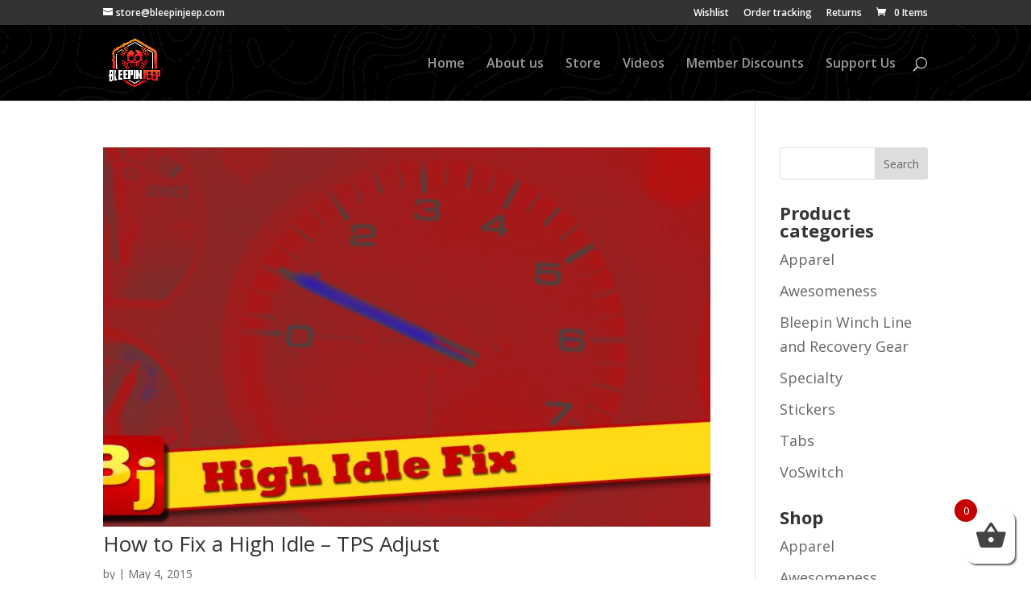

--- FILE ---
content_type: application/javascript; charset=UTF-8
request_url: https://bleepinjeep.com/cdn-cgi/challenge-platform/scripts/jsd/main.js
body_size: 8637
content:
window._cf_chl_opt={AKGCx8:'b'};~function(O7,pC,pv,pR,pu,pL,pn,pF,O1,O2){O7=H,function(M,A,OI,O6,O,y){for(OI={M:447,A:309,O:343,y:455,Z:305,f:518,G:431,X:401,l:359},O6=H,O=M();!![];)try{if(y=-parseInt(O6(OI.M))/1+-parseInt(O6(OI.A))/2+parseInt(O6(OI.O))/3*(-parseInt(O6(OI.y))/4)+-parseInt(O6(OI.Z))/5+parseInt(O6(OI.f))/6+parseInt(O6(OI.G))/7+-parseInt(O6(OI.X))/8*(-parseInt(O6(OI.l))/9),A===y)break;else O.push(O.shift())}catch(Z){O.push(O.shift())}}(Y,118409),pC=this||self,pv=pC[O7(441)],pR=null,pu=pE(),pL=function(ZY,Z9,Z8,Z7,Z6,yL,OD,A,O,y,Z){return ZY={M:396,A:507,O:525,y:294,Z:537,f:501},Z9={M:318,A:367,O:318,y:416,Z:399,f:318,G:530,X:363,l:463,P:480,D:301,h:397,k:532,e:314,i:357,b:433,S:318,s:464,j:395,o:530,U:411,N:317,c:321,Q:363},Z8={M:428},Z7={M:462},Z6={M:435,A:429,O:428,y:323,Z:525,f:479,G:321,X:494,l:528,P:425,D:494,h:528,k:528,e:425,i:463,b:462,S:533,s:526,j:363,o:462,U:380,N:301,c:395,Q:363,J:521,d:534,B:531,C:332,v:464,R:395,m:363,V:318,I:332,g:511,K:413,T:363,x:318,E:347,a:516,L:514,n:387,F:504,z:456,W:481,Y0:528,Y1:337,Y2:399,Y3:462,Y4:304,Y5:356,Y6:439,Y7:363,Y8:462,Y9:363,YY:341,YH:424,YM:389,YA:320,Yp:369,YO:292,Yy:410,YZ:363,Yf:530,YG:345,YX:502,Yl:399,Yq:362,YP:363,YD:335,Yh:363,Yk:317},yL={M:469,A:321},OD=O7,A={'MXdim':OD(ZY.M),'tWScE':function(f,G){return f+G},'KCATU':OD(ZY.A),'ObwyA':function(f){return f()},'MKdVb':function(f,G){return f(G)},'KKDOb':function(f,G){return G*f},'YhLnv':function(f,G){return f<G},'KpUcz':function(f,G){return f===G},'diwso':OD(ZY.O),'vusnD':function(f,G){return f>G},'bVUaB':function(f,G){return f<G},'dQYSk':function(f,G){return f-G},'RaaYs':function(f,G){return f<<G},'bCSiR':function(f,G){return f&G},'JOlBz':function(f,G){return G==f},'XInkv':function(f,G){return f|G},'zAAfN':function(f,G){return f-G},'GCOgQ':function(f,G){return f>G},'xHMAA':function(f,G){return f|G},'pXTYm':function(f,G){return f&G},'IjQkh':function(f,G){return f<<G},'IrwrL':function(f,G){return G==f},'qdhdZ':OD(ZY.y),'ddEmZ':function(f,G){return f>G},'gXxsF':function(f,G){return f==G},'dCIFG':function(f,G){return f|G},'oNtsU':function(f,G){return f<G},'GlvPY':function(f,G){return f|G},'GPktV':function(f,G){return f<<G},'qOSPf':function(f,G){return f<G},'GedaA':function(f,G){return f-G},'dYBOK':function(f,G){return f==G},'MFNPI':function(f,G){return G&f},'ZOwQv':function(f,G){return f!=G},'mWtQS':function(f,G){return f(G)},'SwFaH':function(f,G){return G*f},'iSecX':function(f,G){return f(G)},'QfeWq':function(f,G){return G*f},'MEhWg':function(f,G){return f-G},'mLWjb':function(f,G){return f-G}},O=String[OD(ZY.Z)],y={'h':function(f){return f==null?'':y.g(f,6,function(G,Oh){return Oh=H,A[Oh(yL.M)][Oh(yL.A)](G)})},'g':function(G,X,P,Z5,Z4,Z2,yW,yF,Ok,D,i,S,s,j,o,U,N,Q,J,B,C,x,R,V,I,T,E,L,F){if(Z5={M:376},Z4={M:367},Z2={M:530},yW={M:438},yF={M:438},Ok=OD,D={'DYjtD':A[Ok(Z6.M)],'IgVUw':function(K,Oe){return Oe=Ok,A[Oe(yF.M)](K)},'thpay':function(K,T){return K>T},'yrRzj':function(K,Oi){return Oi=Ok,A[Oi(yW.M)](K)},'dESBl':function(K){return K()},'slzBA':function(K,T){return T===K},'TKmif':function(K,T,Ob){return Ob=Ok,A[Ob(Z2.M)](K,T)},'Aljwe':function(K,T,x){return K(T,x)},'VvLcy':function(K,T,Ow){return Ow=Ok,A[Ow(Z4.M)](K,T)}},G==null)return'';for(S={},s={},j='',o=2,U=3,N=2,Q=[],J=0,B=0,C=0;A[Ok(Z6.A)](C,G[Ok(Z6.O)]);C+=1)if(A[Ok(Z6.y)](Ok(Z6.Z),A[Ok(Z6.f)])){if(R=G[Ok(Z6.G)](C),Object[Ok(Z6.X)][Ok(Z6.l)][Ok(Z6.P)](S,R)||(S[R]=U++,s[R]=!0),V=j+R,Object[Ok(Z6.D)][Ok(Z6.h)][Ok(Z6.P)](S,V))j=V;else{if(Object[Ok(Z6.X)][Ok(Z6.k)][Ok(Z6.e)](s,j)){if(A[Ok(Z6.i)](256,j[Ok(Z6.b)](0))){for(i=0;A[Ok(Z6.S)](i,N);J<<=1,B==A[Ok(Z6.s)](X,1)?(B=0,Q[Ok(Z6.j)](P(J)),J=0):B++,i++);for(I=j[Ok(Z6.o)](0),i=0;A[Ok(Z6.i)](8,i);J=A[Ok(Z6.U)](J,1)|A[Ok(Z6.N)](I,1),A[Ok(Z6.c)](B,X-1)?(B=0,Q[Ok(Z6.Q)](P(J)),J=0):B++,I>>=1,i++);}else{for(I=1,i=0;i<N;J=A[Ok(Z6.J)](J<<1.24,I),B==A[Ok(Z6.d)](X,1)?(B=0,Q[Ok(Z6.Q)](P(J)),J=0):B++,I=0,i++);for(I=j[Ok(Z6.b)](0),i=0;A[Ok(Z6.B)](16,i);J=A[Ok(Z6.C)](J<<1,A[Ok(Z6.v)](I,1)),A[Ok(Z6.R)](B,X-1)?(B=0,Q[Ok(Z6.m)](P(J)),J=0):B++,I>>=1,i++);}o--,o==0&&(o=Math[Ok(Z6.V)](2,N),N++),delete s[j]}else for(I=S[j],i=0;i<N;J=A[Ok(Z6.I)](A[Ok(Z6.g)](J,1),1.2&I),A[Ok(Z6.K)](B,X-1)?(B=0,Q[Ok(Z6.T)](P(J)),J=0):B++,I>>=1,i++);j=(o--,o==0&&(o=Math[Ok(Z6.x)](2,N),N++),S[V]=U++,String(R))}}else for(T=D[Ok(Z6.E)][Ok(Z6.a)]('|'),x=0;!![];){switch(T[x++]){case'0':E=3600;continue;case'1':L=D[Ok(Z6.L)](y);continue;case'2':if(D[Ok(Z6.n)](F-L,E))return![];continue;case'3':return!![];case'4':F=Z[Ok(Z6.F)](Q[Ok(Z6.z)]()/1e3);continue}break}if(''!==j){if(A[Ok(Z6.W)]===A[Ok(Z6.W)]){if(Object[Ok(Z6.D)][Ok(Z6.Y0)][Ok(Z6.P)](s,j)){if(A[Ok(Z6.Y1)](256,j[Ok(Z6.o)](0))){for(i=0;i<N;J<<=1,A[Ok(Z6.Y2)](B,X-1)?(B=0,Q[Ok(Z6.j)](P(J)),J=0):B++,i++);for(I=j[Ok(Z6.Y3)](0),i=0;A[Ok(Z6.B)](8,i);J=A[Ok(Z6.Y4)](A[Ok(Z6.g)](J,1),1.01&I),B==A[Ok(Z6.d)](X,1)?(B=0,Q[Ok(Z6.T)](P(J)),J=0):B++,I>>=1,i++);}else if(Ok(Z6.Y5)===Ok(Z6.Y5)){for(I=1,i=0;A[Ok(Z6.Y6)](i,N);J=I|J<<1.15,X-1==B?(B=0,Q[Ok(Z6.Y7)](P(J)),J=0):B++,I=0,i++);for(I=j[Ok(Z6.Y8)](0),i=0;16>i;J=I&1|J<<1,B==A[Ok(Z6.d)](X,1)?(B=0,Q[Ok(Z6.Y9)](P(J)),J=0):B++,I>>=1,i++);}else{if(x=D[Ok(Z6.YY)](X),D[Ok(Z6.YH)](x,null))return;j=(P&&D[Ok(Z6.YM)](i,B),D[Ok(Z6.YA)](C,function(OS){OS=Ok,D[OS(Z5.M)](x)},D[Ok(Z6.Yp)](x,1e3)))}o--,0==o&&(o=Math[Ok(Z6.V)](2,N),N++),delete s[j]}else for(I=S[j],i=0;i<N;J=A[Ok(Z6.YO)](A[Ok(Z6.Yy)](J,1),1&I),B==A[Ok(Z6.d)](X,1)?(B=0,Q[Ok(Z6.YZ)](A[Ok(Z6.Yf)](P,J)),J=0):B++,I>>=1,i++);o--,0==o&&N++}else return A[Ok(Z6.YG)]('o.',A)}for(I=2,i=0;A[Ok(Z6.YX)](i,N);J=A[Ok(Z6.g)](J,1)|I&1.36,A[Ok(Z6.Yl)](B,A[Ok(Z6.Yq)](X,1))?(B=0,Q[Ok(Z6.YP)](P(J)),J=0):B++,I>>=1,i++);for(;;)if(J<<=1,A[Ok(Z6.YD)](B,X-1)){Q[Ok(Z6.Yh)](A[Ok(Z6.Yf)](P,J));break}else B++;return Q[Ok(Z6.Yk)]('')},'j':function(f,Os){return Os=OD,null==f?'':f==''?null:y.i(f[Os(Z8.M)],32768,function(G,Oj){return Oj=Os,f[Oj(Z7.M)](G)})},'i':function(G,X,P,Oo,D,i,S,s,j,o,U,N,Q,J,B,C,V,R){for(Oo=OD,D=[],i=4,S=4,s=3,j=[],N=P(0),Q=X,J=1,o=0;3>o;D[o]=o,o+=1);for(B=0,C=Math[Oo(Z9.M)](2,2),U=1;C!=U;R=Q&N,Q>>=1,Q==0&&(Q=X,N=P(J++)),B|=A[Oo(Z9.A)](0<R?1:0,U),U<<=1);switch(B){case 0:for(B=0,C=Math[Oo(Z9.O)](2,8),U=1;U!=C;R=A[Oo(Z9.y)](N,Q),Q>>=1,A[Oo(Z9.Z)](0,Q)&&(Q=X,N=P(J++)),B|=(0<R?1:0)*U,U<<=1);V=O(B);break;case 1:for(B=0,C=Math[Oo(Z9.f)](2,16),U=1;U!=C;R=N&Q,Q>>=1,Q==0&&(Q=X,N=P(J++)),B|=(0<R?1:0)*U,U<<=1);V=A[Oo(Z9.G)](O,B);break;case 2:return''}for(o=D[3]=V,j[Oo(Z9.X)](V);;){if(A[Oo(Z9.l)](J,G))return'';for(B=0,C=Math[Oo(Z9.M)](2,s),U=1;A[Oo(Z9.P)](U,C);R=A[Oo(Z9.D)](N,Q),Q>>=1,0==Q&&(Q=X,N=A[Oo(Z9.h)](P,J++)),B|=A[Oo(Z9.k)](0<R?1:0,U),U<<=1);switch(V=B){case 0:for(B=0,C=Math[Oo(Z9.M)](2,8),U=1;C!=U;R=Q&N,Q>>=1,0==Q&&(Q=X,N=A[Oo(Z9.e)](P,J++)),B|=A[Oo(Z9.i)](0<R?1:0,U),U<<=1);D[S++]=O(B),V=A[Oo(Z9.b)](S,1),i--;break;case 1:for(B=0,C=Math[Oo(Z9.S)](2,16),U=1;U!=C;R=A[Oo(Z9.s)](N,Q),Q>>=1,A[Oo(Z9.j)](0,Q)&&(Q=X,N=A[Oo(Z9.o)](P,J++)),B|=(0<R?1:0)*U,U<<=1);D[S++]=O(B),V=A[Oo(Z9.U)](S,1),i--;break;case 2:return j[Oo(Z9.N)]('')}if(A[Oo(Z9.Z)](0,i)&&(i=Math[Oo(Z9.O)](2,s),s++),D[V])V=D[V];else if(S===V)V=o+o[Oo(Z9.c)](0);else return null;j[Oo(Z9.Q)](V),D[S++]=o+V[Oo(Z9.c)](0),i--,o=V,A[Oo(Z9.Z)](0,i)&&(i=Math[Oo(Z9.M)](2,s),s++)}}},Z={},Z[OD(ZY.f)]=y.h,Z}(),pn={},pn[O7(406)]='o',pn[O7(299)]='s',pn[O7(293)]='u',pn[O7(517)]='z',pn[O7(460)]='n',pn[O7(329)]='I',pn[O7(495)]='b',pF=pn,pC[O7(364)]=function(M,A,O,y,ZB,Zd,ZJ,OQ,Z,X,P,D,h,i,S){if(ZB={M:312,A:379,O:324,y:524,Z:386,f:394,G:446,X:302,l:478,P:302,D:381,h:471,k:334,e:428,i:535,b:324,S:407,s:365,j:354,o:313},Zd={M:483,A:360,O:374,y:493,Z:428,f:379,G:313,X:391,l:313},ZJ={M:494,A:528,O:425,y:363},OQ=O7,Z={'wgguZ':function(s,j){return j!==s},'TlaUh':function(s,j){return s<j},'OQEZl':function(s,j){return s===j},'GagWb':function(s,j){return s+j},'cDGFP':function(s,j){return s(j)},'hMTuY':function(s,j){return s<j},'fsjbG':function(s,j,o,U){return s(j,o,U)},'zUepv':OQ(ZB.M),'WoPQz':function(s,j,o){return s(j,o)}},Z[OQ(ZB.A)](null,A)||A===void 0)return y;for(X=Z[OQ(ZB.O)](O0,A),M[OQ(ZB.y)][OQ(ZB.Z)]&&(X=X[OQ(ZB.f)](M[OQ(ZB.y)][OQ(ZB.Z)](A))),X=M[OQ(ZB.G)][OQ(ZB.X)]&&M[OQ(ZB.l)]?M[OQ(ZB.G)][OQ(ZB.P)](new M[(OQ(ZB.l))](X)):function(s,OJ,j){if(OJ=OQ,Z[OJ(Zd.M)](OJ(Zd.A),OJ(Zd.A)))return;else{for(s[OJ(Zd.O)](),j=0;Z[OJ(Zd.y)](j,s[OJ(Zd.Z)]);Z[OJ(Zd.f)](s[j],s[Z[OJ(Zd.G)](j,1)])?s[OJ(Zd.X)](Z[OJ(Zd.l)](j,1),1):j+=1);return s}}(X),P='nAsAaAb'.split('A'),P=P[OQ(ZB.D)][OQ(ZB.h)](P),D=0;Z[OQ(ZB.k)](D,X[OQ(ZB.e)]);h=X[D],i=Z[OQ(ZB.i)](pW,M,A,h),Z[OQ(ZB.b)](P,i)?(S=i==='s'&&!M[OQ(ZB.S)](A[h]),Z[OQ(ZB.s)]===O+h?Z[OQ(ZB.j)](G,Z[OQ(ZB.o)](O,h),i):S||G(Z[OQ(ZB.o)](O,h),A[h])):G(O+h,i),D++);return y;function G(s,j,Or){Or=OQ,Object[Or(ZJ.M)][Or(ZJ.A)][Or(ZJ.O)](y,j)||(y[j]=[]),y[j][Or(ZJ.y)](s)}},O1=O7(342)[O7(516)](';'),O2=O1[O7(381)][O7(471)](O1),pC[O7(427)]=function(M,A,ZR,Od,O,y,Z,G,X){for(ZR={M:331,A:428,O:428,y:443,Z:492,f:363,G:498},Od=O7,O={'gKEOM':function(l,P){return l(P)}},y=Object[Od(ZR.M)](A),Z=0;Z<y[Od(ZR.A)];Z++)if(G=y[Z],'f'===G&&(G='N'),M[G]){for(X=0;X<A[y[Z]][Od(ZR.O)];-1===M[G][Od(ZR.y)](A[y[Z]][X])&&(O[Od(ZR.Z)](O2,A[y[Z]][X])||M[G][Od(ZR.f)]('o.'+A[y[Z]][X])),X++);}else M[G]=A[y[Z]][Od(ZR.G)](function(P){return'o.'+P})},O4();function pV(OE,OY,M,A){return OE={M:348,A:460},OY=O7,M=pC[OY(OE.M)],!M?null:(A=M.i,typeof A!==OY(OE.A)||A<30)?null:A}function O0(M,ZS,Oc,A){for(ZS={M:394,A:331,O:500},Oc=O7,A=[];M!==null;A=A[Oc(ZS.M)](Object[Oc(ZS.A)](M)),M=Object[Oc(ZS.O)](M));return A}function pI(OL,OH,M){return OL={M:503,A:316},OH=O7,M={'pnJmI':function(A,O){return O!==A},'vvUPn':function(A){return A()}},M[OH(OL.M)](M[OH(OL.A)](pV),null)}function px(y4,OO,M,A,O,y,f){return y4={M:422,A:510,O:504,y:353,Z:456,f:303},OO=O7,M={'wzZAt':function(Z){return Z()},'qnzdq':function(Z,f){return Z/f},'FVGgV':OO(y4.M)},A=3600,O=M[OO(y4.A)](pT),y=Math[OO(y4.O)](M[OO(y4.y)](Date[OO(y4.Z)](),1e3)),y-O>A?M[OO(y4.f)]!==M[OO(y4.f)]?(f={},f.r={},f.e=A,f):![]:!![]}function O5(y,Z,Zn,OV,f,G,X,l){if(Zn={M:311,A:442,O:451,y:300,Z:477,f:470,G:519,X:490,l:311,P:328,D:484,h:465,k:339,e:442,i:328,b:484,S:434,s:465},OV=O7,f={},f[OV(Zn.M)]=OV(Zn.A),f[OV(Zn.O)]=OV(Zn.y),f[OV(Zn.Z)]=OV(Zn.f),G=f,!y[OV(Zn.G)])return;Z===OV(Zn.y)?(X={},X[OV(Zn.X)]=G[OV(Zn.l)],X[OV(Zn.P)]=y.r,X[OV(Zn.D)]=G[OV(Zn.O)],pC[OV(Zn.h)][OV(Zn.k)](X,'*')):(l={},l[OV(Zn.X)]=OV(Zn.e),l[OV(Zn.i)]=y.r,l[OV(Zn.b)]=G[OV(Zn.Z)],l[OV(Zn.S)]=Z,pC[OV(Zn.s)][OV(Zn.k)](l,'*'))}function O3(ZV,OB,O,y,Z,f,G,X){O=(ZV={M:412,A:437,O:506,y:358,Z:459,f:373,G:333,X:315,l:527,P:383,D:513,h:454,k:452,e:368,i:315,b:393},OB=O7,{'DLFta':OB(ZV.M),'tgnGA':OB(ZV.A),'grCIk':function(l,P,D,h,k){return l(P,D,h,k)}});try{return y=pv[OB(ZV.O)](O[OB(ZV.y)]),y[OB(ZV.Z)]=O[OB(ZV.f)],y[OB(ZV.G)]='-1',pv[OB(ZV.X)][OB(ZV.l)](y),Z=y[OB(ZV.P)],f={},f=O[OB(ZV.D)](pRIb1,Z,Z,'',f),f=pRIb1(Z,Z[OB(ZV.h)]||Z[OB(ZV.k)],'n.',f),f=pRIb1(Z,y[OB(ZV.e)],'d.',f),pv[OB(ZV.i)][OB(ZV.b)](y),G={},G.r=f,G.e=null,G}catch(l){return X={},X.r={},X.e=l,X}}function pK(M,OW,OA){return OW={M:382},OA=O7,Math[OA(OW.M)]()<M}function O4(ZL,Za,ZE,Zt,OC,M,A,O,y,Z){if(ZL={M:491,A:515,O:348,y:529,Z:523,f:497,G:473,X:420,l:351,P:346,D:346,h:476,k:450},Za={M:497,A:473,O:515,y:450},ZE={M:340},Zt={M:415},OC=O7,M={'oAWRk':function(f,G){return f(G)},'xjkey':function(f){return f()},'FdHJJ':function(f,G){return G===f},'YWbnX':OC(ZL.M),'wRpGk':OC(ZL.A),'ZdSWq':function(f){return f()}},A=pC[OC(ZL.O)],!A){if(M[OC(ZL.y)](M[OC(ZL.Z)],OC(ZL.M)))return;else A()}if(!M[OC(ZL.f)](px))return;(O=![],y=function(Ov,G){if(Ov=OC,G={'oYQjY':function(X,l,P){return X(l,P)}},!O){if(O=!![],!px())return;M[Ov(ZE.M)](pm,function(X,OR){OR=Ov,G[OR(Zt.M)](O5,A,X)})}},pv[OC(ZL.G)]!==M[OC(ZL.X)])?M[OC(ZL.l)](y):pC[OC(ZL.P)]?pv[OC(ZL.D)](OC(ZL.h),y):(Z=pv[OC(ZL.k)]||function(){},pv[OC(ZL.k)]=function(Om){Om=OC,M[Om(Za.M)](Z),pv[Om(Za.A)]!==Om(Za.O)&&(pv[Om(Za.y)]=Z,M[Om(Za.M)](y))})}function pz(A,O,ZM,OU,y,Z){return ZM={M:487,A:297,O:539,y:308,Z:308,f:494,G:370,X:425,l:443},OU=O7,y={},y[OU(ZM.M)]=function(f,G){return f<G},y[OU(ZM.A)]=OU(ZM.O),Z=y,O instanceof A[OU(ZM.y)]&&Z[OU(ZM.M)](0,A[OU(ZM.Z)][OU(ZM.f)][OU(ZM.G)][OU(ZM.X)](O)[OU(ZM.l)](Z[OU(ZM.A)]))}function pa(y,Z,yX,Oq,f,yf,S,G,X,l,P,D,h,k,i){if(yX={M:409,A:350,O:467,y:474,Z:372,f:338,G:440,X:378,l:509,P:458,D:385,h:348,k:349,e:398,i:449,b:319,S:344,s:426,j:522,o:457,U:355,N:509,c:505,Q:449,J:419,d:449,B:419,C:448,v:448,R:361,m:449,V:536,I:432,g:468,K:461,T:490,x:388,E:466,a:501},Oq=O7,f={'NhixI':function(b,S){return b(S)},'GjZIx':Oq(yX.M),'vLuCO':Oq(yX.A),'itgXB':function(b,S){return b+S},'lHHqR':Oq(yX.O),'EBRXC':Oq(yX.y)},!f[Oq(yX.Z)](pK,0)){if(f[Oq(yX.f)]!==f[Oq(yX.G)])return![];else yf={M:298,A:378},S={'nbKee':function(s,j){return s(j)}},y[Oq(yX.X)]=5e3,Z[Oq(yX.l)]=function(OP){OP=Oq,S[OP(yf.M)](G,OP(yf.A))}}X=(G={},G[Oq(yX.P)]=y,G[Oq(yX.D)]=Z,G);try{l=pC[Oq(yX.h)],P=f[Oq(yX.k)](f[Oq(yX.k)](Oq(yX.e),pC[Oq(yX.i)][Oq(yX.b)])+f[Oq(yX.S)]+l.r,f[Oq(yX.s)]),D=new pC[(Oq(yX.j))](),D[Oq(yX.o)](Oq(yX.U),P),D[Oq(yX.X)]=2500,D[Oq(yX.N)]=function(){},h={},h[Oq(yX.c)]=pC[Oq(yX.Q)][Oq(yX.c)],h[Oq(yX.J)]=pC[Oq(yX.d)][Oq(yX.B)],h[Oq(yX.C)]=pC[Oq(yX.d)][Oq(yX.v)],h[Oq(yX.R)]=pC[Oq(yX.m)][Oq(yX.V)],h[Oq(yX.I)]=pu,k=h,i={},i[Oq(yX.g)]=X,i[Oq(yX.K)]=k,i[Oq(yX.T)]=Oq(yX.x),D[Oq(yX.E)](pL[Oq(yX.a)](i))}catch(S){}}function pW(M,A,O,Zw,ON,y,Z,G){y=(Zw={M:489,A:406,O:296,y:384,Z:472,f:494,G:528,X:425,l:306,P:462,D:363,h:444,k:421,e:453,i:403,b:330,S:363,s:390,j:462,o:436,U:421,N:326,c:375,Q:418,J:352,d:318,B:512,C:307,v:485,R:310,m:327,V:414,I:414,g:446,K:404,T:371,x:296},ON=O7,{'gOXbp':function(X,l){return X>l},'iqHVD':function(X,l){return X<<l},'SbeRE':function(X,l){return X&l},'ojabp':function(X,l){return X==l},'Olykc':function(X,l){return X(l)},'PeHRi':function(X,l){return X|l},'NpqvL':function(X,l){return X(l)},'HwWcc':function(X,l){return l|X},'uRTFP':function(X,l){return l==X},'ncCja':function(X,l){return X-l},'YnOsH':function(X,l){return X(l)},'DOOku':function(X,l){return X==l},'uszbU':function(X,l){return l|X},'ZZoIC':function(X,l){return X<<l},'jZJdi':function(X,l){return X-l},'EFhaN':ON(Zw.M),'mzZFF':ON(Zw.A),'eenaX':ON(Zw.O),'jQnYQ':function(X,l){return l===X}});try{Z=A[O]}catch(X){if(y[ON(Zw.y)]!==ON(Zw.Z))return'i';else{if(YE[ON(Zw.f)][ON(Zw.G)][ON(Zw.X)](Yu,Ya)){if(y[ON(Zw.l)](256,Mb[ON(Zw.P)](0))){for(AJ=0;Ad<AB;Av<<=1,Am-1==AR?(AV=0,AI[ON(Zw.D)](Ag(AK)),AT=0):Ax++,AC++);for(At=AE[ON(Zw.P)](0),Au=0;8>Aa;An=y[ON(Zw.h)](AF,1)|y[ON(Zw.k)](Az,1),y[ON(Zw.e)](AW,p0-1)?(p1=0,p2[ON(Zw.D)](y[ON(Zw.i)](p3,p4)),p5=0):p6++,p7>>=1,AL++);}else{for(p8=1,p9=0;pY<pH;pA=y[ON(Zw.b)](pp<<1,pO),pZ-1==py?(pf=0,pG[ON(Zw.S)](y[ON(Zw.s)](pX,pl)),pq=0):pP++,pD=0,pM++);for(ph=pk[ON(Zw.j)](0),pe=0;16>pi;pw=y[ON(Zw.o)](y[ON(Zw.h)](pS,1),y[ON(Zw.U)](ps,1)),y[ON(Zw.N)](pj,y[ON(Zw.c)](po,1))?(pU=0,pN[ON(Zw.S)](y[ON(Zw.Q)](pc,pQ)),pr=0):pJ++,pd>>=1,pb++);}As--,y[ON(Zw.J)](0,Aj)&&(Ao=AU[ON(Zw.d)](2,AN),Ac++),delete AQ[Ar]}else for(M7=M8[M9],MY=0;MH<MM;Mp=y[ON(Zw.B)](y[ON(Zw.C)](MO,1),1&My),MZ==y[ON(Zw.v)](Mf,1)?(MG=0,MX[ON(Zw.S)](y[ON(Zw.s)](Ml,Mq)),MP=0):MD++,Mh>>=1,MA++);Mk--,Me==0&&Mi++}}if(Z==null)return Z===void 0?'u':'x';if(y[ON(Zw.R)]==typeof Z)try{if(y[ON(Zw.m)]==typeof Z[ON(Zw.V)])return Z[ON(Zw.I)](function(){}),'p'}catch(P){}return M[ON(Zw.g)][ON(Zw.K)](Z)?'a':Z===M[ON(Zw.g)]?'D':Z===!0?'T':y[ON(Zw.T)](!1,Z)?'F':(G=typeof Z,ON(Zw.x)==G?pz(M,Z)?'N':'f':pF[G]||'?')}function pt(M,A,yA,yH,yY,y9,y8,Oy,O,y,Z,f,G,X,l){for(yA={M:402,A:295,O:516,y:408,Z:466,f:501,G:336,X:519,l:378,P:509,D:457,h:355,k:377,e:398,i:449,b:319,S:520,s:499,j:348,o:522,U:488,N:325,c:325,Q:392,J:325,d:392,B:417},yH={M:366},yY={M:405,A:538,O:405,y:300,Z:496,f:482},y9={M:378},y8={M:430},Oy=O7,O={'qdiMg':Oy(yA.M),'XIoYL':function(P,D){return P+D},'VOuDf':function(P,D){return P<D},'YFmqx':function(P){return P()}},y=O[Oy(yA.A)][Oy(yA.O)]('|'),Z=0;!![];){switch(y[Z++]){case'0':X[Oy(yA.y)]=function(OZ){OZ=Oy,A(OZ(y8.M))};continue;case'1':X[Oy(yA.Z)](pL[Oy(yA.f)](JSON[Oy(yA.G)](l)));continue;case'2':G[Oy(yA.X)]&&(X[Oy(yA.l)]=5e3,X[Oy(yA.P)]=function(Of){Of=Oy,A(Of(y9.M))});continue;case'3':X[Oy(yA.D)](Oy(yA.h),O[Oy(yA.k)](Oy(yA.e)+pC[Oy(yA.i)][Oy(yA.b)]+Oy(yA.S),G.r));continue;case'4':X[Oy(yA.s)]=function(OG){OG=Oy,X[OG(yY.M)]>=200&&f[OG(yY.A)](X[OG(yY.O)],300)?A(OG(yY.y)):f[OG(yY.Z)](A,OG(yY.f)+X[OG(yY.O)])};continue;case'5':f={'MqRxo':function(P,D,OX){return OX=Oy,O[OX(yH.M)](P,D)},'hVVkH':function(P,D){return P(D)}};continue;case'6':G=pC[Oy(yA.j)];continue;case'7':X=new pC[(Oy(yA.o))]();continue;case'8':console[Oy(yA.U)](pC[Oy(yA.i)]);continue;case'9':l={'t':pT(),'lhr':pv[Oy(yA.N)]&&pv[Oy(yA.c)][Oy(yA.Q)]?pv[Oy(yA.J)][Oy(yA.d)]:'','api':G[Oy(yA.X)]?!![]:![],'c':O[Oy(yA.B)](pI),'payload':M};continue}break}}function pT(y1,Op,M,A){return y1={M:348,A:504,O:400},Op=O7,M={'mUAZY':function(O,y){return O(y)}},A=pC[Op(y1.M)],Math[Op(y1.A)](+M[Op(y1.O)](atob,A.t))}function pg(Oz,OM,M,A){if(Oz={M:322},OM=O7,M={'xLTlZ':function(O,y,Z){return O(y,Z)}},A=pV(),A===null)return;pR=(pR&&clearTimeout(pR),M[OM(Oz.M)](setTimeout,function(){pm()},1e3*A))}function pm(M,Ot,Ox,O9,A,O){Ot={M:445,A:475},Ox={M:508,A:296,O:423},O9=O7,A={'vbYaV':function(Z,f){return Z===f},'BIttl':function(y){return y()},'iizga':function(y,Z,f){return y(Z,f)}},O=O3(),pt(O.r,function(y,O8){O8=H,A[O8(Ox.M)](typeof M,O8(Ox.A))&&M(y),A[O8(Ox.O)](pg)}),O.e&&A[O9(Ot.M)](pa,O9(Ot.A),O.e)}function pE(yp,Ol){return yp={M:486,A:486},Ol=O7,crypto&&crypto[Ol(yp.M)]?crypto[Ol(yp.A)]():''}function H(M,A,p,O){return M=M-292,p=Y(),O=p[M],O}function Y(ZF){return ZF='JOlBz,dRs1jEhmo39rFM6bpNPKeuxDcAtOCzliUaH5wSQ4GITyJfWvBZ+80XL7Vg2n$kYq-,mWtQS,/cdn-cgi/challenge-platform/h/,gXxsF,mUAZY,8qjImYp,5|6|8|7|3|2|4|0|9|1,Olykc,isArray,status,object,isNaN,onerror,LOlPk,GPktV,mLWjb,iframe,IrwrL,catch,oYQjY,MFNPI,YFmqx,YnOsH,SSTpq3,wRpGk,SbeRE,tEBEz,BIttl,slzBA,call,EBRXC,rxvNi8,length,YhLnv,xhr-error,1050399EANlpD,JBxy9,MEhWg,detail,KCATU,HwWcc,display: none,ObwyA,oNtsU,vLuCO,document,cloudflare-invisible,indexOf,iqHVD,iizga,Array,176401csiVKg,LRmiB4,_cf_chl_opt,onreadystatechange,tUTWx,navigator,ojabp,clientInformation,4eGhEil,now,open,AdeF3,style,number,chctx,charCodeAt,vusnD,pXTYm,parent,send,/b/ov1/0.45257923202197253:1768659305:vMgcekeWsPvW091ANFpvNG38ADhSj2uwC3TPQkcy_EM/,errorInfoObject,MXdim,error,bind,MNEnO,readyState,/invisible/jsd,error on cf_chl_props,DOMContentLoaded,QJInY,Set,diwso,ZOwQv,qdhdZ,http-code:,wgguZ,event,jZJdi,randomUUID,OWYIw,log,mxrAT,source,qmTGl,gKEOM,TlaUh,prototype,boolean,hVVkH,xjkey,map,onload,getPrototypeOf,lYeiwoNmFiS,qOSPf,pnJmI,floor,CnwA5,createElement,0|1|4|2|3,vbYaV,ontimeout,wzZAt,IjQkh,uszbU,grCIk,IgVUw,loading,split,symbol,1247970iLdjJi,api,/jsd/oneshot/d251aa49a8a3/0.45257923202197253:1768659305:vMgcekeWsPvW091ANFpvNG38ADhSj2uwC3TPQkcy_EM/,XInkv,XMLHttpRequest,YWbnX,Object,nrPML,dQYSk,appendChild,hasOwnProperty,FdHJJ,MKdVb,GCOgQ,SwFaH,bVUaB,zAAfN,fsjbG,aUjz8,fromCharCode,MqRxo,[native code],GlvPY,undefined,odAbY,qdiMg,function,zqVIo,nbKee,string,success,bCSiR,from,FVGgV,dCIFG,1085650KsQKol,gOXbp,ZZoIC,Function,267832LSyFtN,mzZFF,FZyGl,d.cookie,GagWb,iSecX,body,vvUPn,join,pow,AKGCx8,Aljwe,charAt,xLTlZ,KpUcz,cDGFP,location,uRTFP,eenaX,sid,bigint,PeHRi,keys,xHMAA,tabIndex,hMTuY,dYBOK,stringify,ddEmZ,GjZIx,postMessage,oAWRk,dESBl,_cf_chl_opt;JJgc4;PJAn2;kJOnV9;IWJi4;OHeaY1;DqMg0;FKmRv9;LpvFx1;cAdz2;PqBHf2;nFZCC5;ddwW5;pRIb1;rxvNi8;RrrrA2;erHi9,212391gsbJIQ,lHHqR,tWScE,addEventListener,DYjtD,__CF$cv$params,itgXB,QXJPo,ZdSWq,DOOku,qnzdq,WoPQz,POST,Kmuep,QfeWq,DLFta,3227409MyooNK,NnZVw,pkLOA2,GedaA,push,pRIb1,zUepv,VOuDf,KKDOb,contentDocument,VvLcy,toString,jQnYQ,NhixI,tgnGA,sort,ncCja,yrRzj,XIoYL,timeout,OQEZl,RaaYs,includes,random,contentWindow,EFhaN,TYlZ6,getOwnPropertyNames,thpay,jsd,TKmif,NpqvL,splice,href,removeChild,concat'.split(','),Y=function(){return ZF},Y()}}()